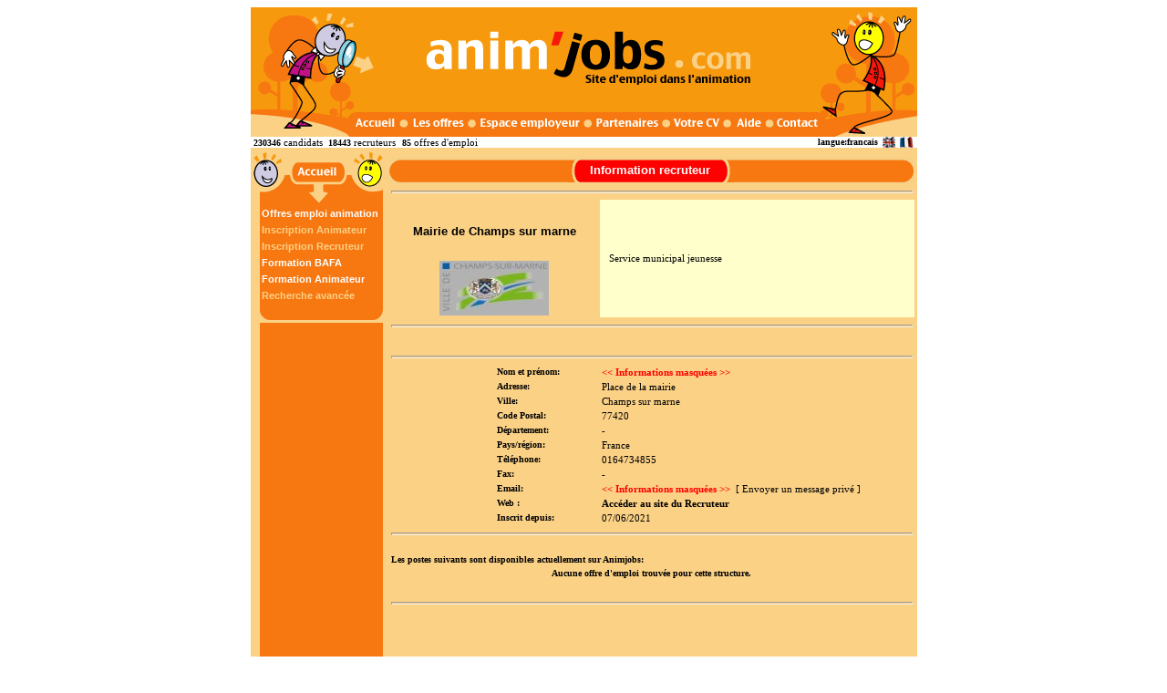

--- FILE ---
content_type: text/html; charset=iso-8859-1
request_url: https://www.animjobs.com/view.php?company_id=32148&auth_sess=n5764q9d6eq25uku56hepp8kc3&ref=cd89b744334cb0c4ac2904e56
body_size: 5051
content:
<!DOCTYPE HTML PUBLIC "-//W3C//DTD HTML 4.01 Transitional//EN">
<html xmlns="https://www.w3.org/1999/xhtml"
      xmlns:og="https://ogp.me/ns#"
      xmlns:fb="https://www.facebook.com/2008/fbml">
<head>
<title>Mairie de Champs sur marne - Détail de la structure</title>
<meta name="copyright" content="Copyright © 2001-2021 - Animjobs.com. All rights reserved.">
<meta name="keywords" content="animation, emploi, animateur, bafa, animjobs, job, formation BAFA, BAFD, BPJEPS, camping">
<meta name="description" content="Offres d'emploi et formation animation (bafa, bafd, bpjeps..). Job d'ete et emploi saisonniers pour animateur. Centres de vacances, camping et colonies.">
<meta http-equiv="Content-Type" content="text/html; charset=iso-8859-1">
<link rel="stylesheet" href="https://www.animjobs.com/languages/francais/html/job.css">
<link rel="shortcut icon" type="image/x-icon" href="/favicon.ico" />

</head>
<body>
<!-- header //-->
<table border="0" width="731" cellspacing="0" cellpadding="0" align="center">
 <tr>
 <td width="100%">
 <table style="border: 0px solid rgb(0, 0, 0);" bgcolor="#FBD186"
 border="0" cellpadding="0" cellspacing="0" width="100%">
  <tbody>
    <tr>
      <td align="center" valign="middle">
<MAP NAME="MAP1">
<AREA SHAPE=RECT COORDS="173,115,235,140" HREF="https://www.animjobs.com/offre-emploi-animation.html" TARGET="_self" ALT="les offres d'emploi "><AREA SHAPE=RECT COORDS="111,114,162,140" HREF="https://www.animjobs.com/" TARGET="_self" ALT="Accueil emploi animation"><AREA SHAPE=RECT COORDS="177,16,572,93" HREF="https://www.animjobs.com/" TARGET="_self" ALT="Animjobs emploi dans l'animation"><AREA SHAPE=RECT COORDS="525,116,625,140" HREF="https://www.animjobs.com/support/" TARGET="_self" ALT="Contactez-nous"><AREA SHAPE=RECT COORDS="457,115,517,141" HREF="https://www.animjobs.com/jobseeker.php" TARGET="_self" ALT="d&eacute;posez ou g&eacute;rer votre CV"><AREA SHAPE=RECT COORDS="369,118,452,141" HREF="https://www.animjobs.com/show_content.php?id=1133521159" TARGET="_self" ALT="les partenaires animjobs.com"><AREA SHAPE=RECT COORDS="244,118,360,142" HREF="https://www.animjobs.com/mycompany.php" TARGET="_self" ALT="espace employeurs">
</MAP>
<img
 alt="AnimJobs.com Site d'emploi des m&eacute;tiers de l'animation socioculturelle, artistique, sportive et touristique"
 title="AnimJobs.com Site d'emploi des m&eacute;tiers de l'animation"
 src="https://www.animjobs.com/other/francais/bandeauanimjobs3.gif"
 style="width: 731px; height: 142px;" BORDER=0 USEMAP= "#MAP1">
      </td>
    </tr>
  </tbody>
</table><table width="100%" border="0" align="center" cellpadding="0" cellspacing="0" bgcolor="#FFFFFF">
  <tr> 

        <td width="2%" nowrap><font face="Verdana" size="1" color="#000000"><b>&nbsp;230346 <a href="https://www.animjobs.com/show_content.php?id=1096974984">candidats</a></b></font></td>

        <td width="2%"  nowrap><font face="Verdana" size="1" color="#000000"><b>&nbsp;18443 <a href="https://www.animjobs.com/show_content.php?id=1096975006">recruteurs</a></b></font></td>
    
            <td width="2%" align="center" nowrap><font face="Verdana" size="1" color="#000000"><b>&nbsp;85 <a href="https://www.animjobs.com/list/index.php">offres d'emploi</a>&nbsp;</b></font></td>
    <td width="40%" align="center" nowrap></td>
	<td width="2%" align="center" nowrap><font face="Verdana" size="1" color="#000000"><b>&nbsp;langue:francais&nbsp;</b></font></td>

    <td width="2%"><a href="http://www.animjobs.com/view.php?company_id=32148&auth_sess=rv44dnul28ikq6cbmtdbpfnup3&ref=8355d9f3266de6f81bae42a15&language=english" onmouseover="window.status='Changez la langue du site en Anglais'; return true;" onmouseout="window.status=''; return true;"><img src="https://www.animjobs.com/other/flags/english.gif" border="0" alt="english" align="absmiddle"></a><img src="https://www.animjobs.com/other/francais/pix-t.gif" width="1" height="1" border="0" alt=""></td><td width="2%"><a href="http://www.animjobs.com/view.php?company_id=32148&auth_sess=rv44dnul28ikq6cbmtdbpfnup3&ref=8355d9f3266de6f81bae42a15&language=francais" onmouseover="window.status='Changez la langue du site en '; return true;" onmouseout="window.status=''; return true;"><img src="https://www.animjobs.com/other/flags/francais.gif" border="0" alt="francais" align="absmiddle"></a><img src="https://www.animjobs.com/other/francais/pix-t.gif" width="1" height="1" border="0" alt=""></td>           </tr>
</table>
 </td>
 </tr>
</table>
<!-- header_eof //-->
<!-- body //-->
<table border="0" id="maintable" width="731" cellspacing="1" cellpadding="2" align="center">
 <tr>
<!-- left_navigation //-->
 <td valign="top"  width="20%">
 <table text-align="" left="" style="width: 144px; height: 50px;"
cellpadding="0" cellspacing="0" border="0">
<tbody>
<tr>
<td style="background-image: url(other/francais/fond-cand.gif); background-repeat: repeat;"
border="0" height="18" valign="top">
<a href="https://www.animjobs.com/index.php?auth_sess=rv44dnul28ikq6cbmtdbpfnup3&ref=8355d9f3266de6f81bae42a15"><img src="../../../other/francais/accueil.gif" alt="AnimJobs.com Site d'emploi des m&eacute;tiers de l'animation" width="142" height="63" border="0" title="AnimJobs.com"></a>
</td>
</tr>
<tr>
<td
style="background-image: url(other/francais/fond-cand.gif); background-repeat: repeat;"
border="0" height="18" valign="top"> &nbsp;&nbsp;&nbsp;<a
href="https://www.animjobs.com/offre-emploi-animation.html" class="navnew">Offres emploi animation</a> </td>
</tr>
<tr>
<td
style="background-image: url(other/francais/fond-cand.gif); background-repeat: repeat;"
border="0" height="18" valign="top"> &nbsp;&nbsp;&nbsp;<a
href="https://www.animjobs.com/inscription_animateur.html" class="nav">Inscription Animateur</a></td>
</tr>
<tr>
<td
style="background-image: url(other/francais/fond-cand.gif); background-repeat: repeat;"
border="0" height="18" valign="top"> &nbsp;&nbsp;&nbsp;<a
href="https://www.animjobs.com/inscription_recruteur.html" class="nav">Inscription Recruteur</a> </td>
</tr>


<tr>
<td
style="background-image: url(other/francais/fond-cand.gif); background-repeat: repeat;"
border="0" height="18" valign="top"> &nbsp;&nbsp;&nbsp;<a
href="https://www.formation-animation.com" class="navnew"  target="_blank">Formation BAFA</a> </td>
</tr>
<tr>
<td
style="background-image: url(other/francais/fond-cand.gif); background-repeat: repeat;"
border="0" height="18" valign="top"> &nbsp;&nbsp;&nbsp;<a
href="https://www.formation-animation.com" class="navnew"  target="_blank">Formation Animateur</a> </td>
</tr>

<tr>
<td
style="background-image: url(other/francais/fond-cand.gif); background-repeat: repeat;"
border="0" height="18" valign="top"> &nbsp;&nbsp;&nbsp;<a
href="https://www.animjobs.com/recherche-offre-emploi-animation.html" class="nav">Recherche avancée</a> </td>
</tr>


<tr>
<td
style="background-image: url(other/francais/bas-cand.gif); background-repeat: no-repeat;"
border="0" height="18" valign="top">
&nbsp;
</td>
</tr>


</table>

<table style="width: 144px; height: 240px;" cellpadding="0"
cellspacing="0">
<tbody>
<tr>
<td border="0"
style="vertical-align: top; height: 240px; padding-left:10px; text-align: center; background-image: url(other/francais/fond-cand.gif); background-repeat: repeat;">

<script async src="https://pagead2.googlesyndication.com/pagead/js/adsbygoogle.js"></script>
<!-- ANIMJOBS_left_sky_menu -->
<ins class="adsbygoogle"
     style="display:inline-block;width:120px;height:600px"
     data-ad-client="ca-pub-5558205541791708"
     data-ad-slot="6192584377"></ins>
<script>
(adsbygoogle = window.adsbygoogle || []).push({});
</script>

<br>
</td>
</tr>
</tbody>
</table>


<table text-align="" left="" style="width: 144px; height: 50px;"
cellpadding="0" cellspacing="0">
<tbody>
<tr>
<td border="0" cellpadding="0" cellspacing="0"
style="width: 144px; height: 63px; background-image: url(other/francais/pratik.gif); background-repeat: no-repeat;">
<br>
</td>
</tr>
<tr>
<td
style="background-image: url(other/francais/fond-cand.gif); background-repeat: no-repeat;"
border="0" height="18" valign="top"> &nbsp;&nbsp;&nbsp;<a
href="https://www.animjobs.com/show_content.php?id=1111054582" class="navnew">Offres d'emploi UFCV</a>
</td>
</tr>



<tr>
<td
style="background-image: url(other/francais/fond-cand.gif); background-repeat: repeat-y;"
border="0" height="18" valign="top"> &nbsp;&nbsp;&nbsp;<a
href="https://www.animjobs.com/show_content.php?id=1144078937"  class="navnew">Journal de l'Animation 
<center>
<img src="https://www.animjobs.com/other/francais/JDA2018_couv_homepage.jpg" width="120px"> 
</center>
</a>


</td>
</tr>



<!-- 
<tr>
<td
style="background-image: url(other/francais/fond-cand.gif); background-repeat: no-repeat;"
border="0" height="18" valign="top"> &nbsp;&nbsp;&nbsp;<a
href="https://www.animjobs.com/show_content.php?id=1243420584" class="navnew">Guide Métier Animation</a>
</td>
</tr>
-->

<!-- 
<tr>
<td
style="background-image: url(other/francais/fond-cand.gif); background-repeat: no-repeat;"
border="0" height="18" valign="top"> &nbsp;&nbsp;&nbsp;<a
href="https://www.animjobs.com/show_content.php?id=1243420584" class="navpratik">Guide Formations Anim</a>
</td>
</tr>
--> 

<tr>
<td
style="background-image: url(other/francais/fond-cand.gif); background-repeat: no-repeat;"
border="0" height="18" valign="top"> &nbsp;&nbsp;&nbsp;<a
href="https://www.animjobs.com/show_content.php?id=1243421289" class="navpratik">Cahier Animateur BAFA</a>
</td>
</tr>

<tr>
<td
style="background-image: url(other/francais/fond-cand.gif); background-repeat: no-repeat;"
border="0" height="18" valign="top"> &nbsp;&nbsp;&nbsp;<a
href="https://www.nounoujobs.com/" target="_blank" class="navpratik">Garde d'enfant</a>
</td>
</tr>

<tr>
<td
style="background-image: url(other/francais/fond-cand.gif); background-repeat: no-repeat;"
border="0" height="18" valign="top"> &nbsp;&nbsp;&nbsp;<a
href="https://www.centraljob.fr/" target="_blank" class="navpratik">Offre d'Emploi Gratuit</a>
</td>
</tr>

<tr>
<td
style="background-image: url(other/francais/fond-cand.gif); background-repeat: repeat-y;"
border="0" height="18" valign="top"> &nbsp;&nbsp;&nbsp;<a
href="https://www.animjobs.com/show_content.php?id=1338937543"  class="navnew">Essentiel du directeur <!-- Journée Jobs Anim-->
<center>
<img src="https://www.animjobs.com/other/francais/bandeau_ufcv_essentiel_directeur_2018_couv.jpg" width="120px"> 
</center>
</a>


</td>
</tr>

<tr>
<td
style="background-image: url(other/francais/bas-cand.gif); background-repeat: no-repeat;"
border="0" cellpadding="0" cellspacing="0" height="19" width="144">
</td>
</tr>
</table>




</td><!-- end left_navigation //-->
<!-- body_navigation //-->
 <td valign="top" width="80%" height="100%">
<table border="0" cellpadding="0" cellspacing="0">
<tbody>
<tr>
<td bgcolor="#FBD186" height="8"><img src="https://www.animjobs.com/other/francais/pix-t.gif" width="1" height="1" border="0" alt=""></td>
</tr>
</tbody>
</table>
<table align="center" border="0" cellpadding="0" cellspacing="0"
width="575">
  <tr> 
    <td width="14px" height="28" background="other/francais/arrondis_droit.gif">&nbsp;</td>
    <td width="182px" height="28" background="other/francais/fondbarre_classic.gif">&nbsp;</td>
   <td style="text-align: center;"
background="other/francais/barre_centre_classic_cand.gif" height="28"
width="182"><font style="font-weight: bold;" color="#ffffff" size="2">Information recruteur</font>&nbsp;</td>
    <td width="182px" background="other/francais/fondbarre_classic.gif">&nbsp;</td>
    <td width="15px" height="28" background="other/francais/arrond_droit.gif">&nbsp;</td>
  </tr>
</table>
<table width="100%" border="0" cellspacing="0" cellpadding="2">


<tr><td colspan="3"><hr></td></tr>
<TR>
  <TD width="40%" align="center" colspan="2" valign="middle">
  <center><br><h3>Mairie de Champs sur marne</h3></center><br>
   <font face="Verdana" size="1" color="#000000"><A href="http://www.ville-champssurmarne.fr/" target="_blank"><img src="https://www.animjobs.com/logo/32148.png" border=0 align=absmiddle></a></font>
  </TD>
  <TD valign="middle" width="60%" class="compdesc">Service municipal jeunesse</TD>
</TR>
<TR>
 <TD colspan="3"><hr></TD>
</TR>


<TR>
<td  colspan="2">&nbsp;</td>
<TD>
  <script type="text/javascript"><!--
	google_ad_client = "pub-5558205541791708";
	google_ad_width = 300;
	google_ad_height = 250;
	google_ad_format = "300x250_as";
	google_ad_type = "text";
	google_ad_channel = "6961732783";
	google_color_border = "FBD186";
	google_color_bg = "FBD186";
	google_color_link = "000000";
	google_color_url = "333333";
	google_color_text = "333333";
	//-->
	</script>
	<script type="text/javascript"
	  src="http://pagead2.googlesyndication.com/pagead/show_ads.js">
	</script>
</TD>
</TR>


<TR>
 <TD colspan="3"><hr></TD>
</TR>


<!-- <TR>
    <TD width="20%">&nbsp;</TD>
    <TD valign="top" width="20%">
        <font face="Verdana" size="1" color="#000000"><B></B></FONT>
    </TD>
    <TD width="60%" class="view"></TD>
</TR>
-->
<TR>
      <TD width="20%">&nbsp;</TD>
      <TD valign="top" width="20%"><font face="Verdana" size="1" color="#000000"><B>Nom et prénom:</B></FONT></TD>
      <TD width="60%" class="view"><font color="red"><b><< Informations masquées >></b></font></TD>
</TR>
<TR>
  <TD width="20%">&nbsp;</TD>
  <TD valign="top" width="20%">
     <font face="Verdana" size="1" color="#000000"><B>Adresse:</B></FONT>
  </TD>
  <TD width="60%" class="view">Place de la mairie</TD>
</TR>
<TR>
  <TD width="20%">&nbsp;</TD>
  <TD valign="top" width="20%">
     <font face="Verdana" size="1" color="#000000"><B>Ville:</B></FONT>
  </TD>
  <TD width="60%" class="view">Champs sur marne</TD>
</TR>
 <TR>
     <TD width="20%">&nbsp;</TD>
     <TD valign="top" width="20%">
           <font face="Verdana" size="1" color="#000000"><B>Code Postal:</B></FONT>
      </TD>
      <TD width="60%" class="view">77420</TD>
 </TR>
 <TR>
    <TD width="20%">&nbsp;</TD>
    <TD valign="top" width="20%">
     <font face="Verdana" size="1" color="#000000"><B>Département:</B></FONT>
  </TD>
  <TD width="60%" class="view">-</TD>
</TR>
<TR>
  <TD width="20%">&nbsp;</TD>
  <TD valign="top" width="20%">
     <font face="Verdana" size="1" color="#000000"><B>Pays/région:</B></FONT>
  </TD>
  <TD width="60%" class="view">France</TD>
</TR>
<TR>
  <TD width="20%">&nbsp;</TD>
  <TD valign="top" width="20%">
     <font face="Verdana" size="1" color="#000000"><B>Téléphone:</B></FONT>
  </TD>
  <TD width="60%" class="view">0164734855</TD>
</TR>
<TR>
  <TD width="20%">&nbsp;</TD>
  <TD valign="top" width="20%">
     <font face="Verdana" size="1" color="#000000"><B>Fax:</B></FONT>
  </TD>
  <TD width="60%" class="view">-</TD>
</TR>
<TR>
  <TD width="20%">&nbsp;</TD>
  <TD valign="top" width="20%">
     <font face="Verdana" size="1" color="#000000"><B>Email:</B></FONT>
  </TD>
  <TD width="60%" class="view" nowrap><font color="red"><b><< Informations masquées >></b></font>&nbsp;&nbsp;<a href="javascript:;" onClick="newwind = window.open('https://www.animjobs.com/private_message.php?company_id=32148&auth_sess=rv44dnul28ikq6cbmtdbpfnup3&ref=8355d9f3266de6f81bae42a15','_blank','scrollbars=yes,menubar=no,resizable=yes,location=no,width=500,height=420,top=0,left=0,screenX=10,screenY=10');">[ Envoyer un message privé ]</a>&nbsp;</TD>
</TR>
<TR>
  <TD width="20%">&nbsp;</TD>
  <TD valign="top" width="20%">
     <font face="Verdana" size="1" color="#000000"><B>Web :</B></FONT>
  </TD>
  <TD width="60%" class="view">
    <a href="http://www.ville-champssurmarne.fr/" target="_blank" class="featured">Accéder au site du Recruteur</a>  </TD>
</TR>
<TR>
      <TD width="20%">&nbsp;</TD>
      <TD valign="top" width="20%"nowrap>
         <font face="Verdana" size="1" color="#000000"><B>Inscrit depuis:</B></FONT>
      </TD>
      <TD width="60%" class="view">
        07/06/2021      </TD>
    </TR>
<tr><td colspan="3">
<hr>
</td></tr>
<TR>
  <TD colspan="3">
   <br> <font face="Verdana" size="1" color="#000000"><B>Les postes suivants sont disponibles actuellement sur Animjobs:</B></font>
  </TD>
</TR>

<tr><td colspan="3" align="center"><font face="Verdana" size="1" color="#000000"><b>Aucune offre d'emploi trouvée pour cette structure.</b></font>
</td></tr>
<tr>
<td colspan="3" align="right">&nbsp;
</td>
</tr>
<TR>
 <TD colspan="3"><hr></TD>
</TR>


<TR>
<td  colspan="2">&nbsp;</td>
<TD>
  <script type="text/javascript"><!--
	google_ad_client = "pub-5558205541791708";
	google_ad_width = 300;
	google_ad_height = 250;
	google_ad_format = "300x250_as";
	google_ad_type = "text";
	google_ad_channel = "6961732783";
	google_color_border = "FBD186";
	google_color_bg = "FBD186";
	google_color_link = "000000";
	google_color_url = "333333";
	google_color_text = "333333";
	//-->
	</script>
	<script type="text/javascript"
	  src="http://pagead2.googlesyndication.com/pagead/show_ads.js">
	</script>
</TD>
</TR>

</TABLE>
        </td>
    </tr>
</table>
<!--Main Section End-->

</td>
<!-- end body_navigation //-->
<!-- right_navigation //-->
<!-- end right_navigation //-->
</tr>
</table>
<table border="0" width="731" cellspacing="0" cellpadding="0" align="center">
 <tr>
 <td width="100%">
 <table align="center" bgcolor="#FBD186" "border="0" cellpadding="0" cellspacing="0" width="100%" bgcolor="#FBD186">
  <tbody>
<tr> 
    <td height="40" bgcolor="#FBD186"><br>
<tr> 
    <td height="20" bgcolor="#F77711">
<div align="center"><font
 color="#FBD186" face="verdana" size="1">
<a href="https://www.animjobs.com/show_content.php?id=1133458231">Communiquez sur Anim'Jobs</a> |
<a HREF="https://www.animjobs.com/show_content.php?id=1100862022" TARGET="_top">Faire un lien</a> |
<a HREF="https://www.animjobs.com/show_content.php?id=1098438630" TARGET="_top">Qui sommes nous ?</a> |
<a HREF="https://www.animjobs.com/terms_conditions.php?type=jobseeker" TARGET="_blank">Conditions d'utilisation</a> |
<a HREF="https://www.animjobs.com/support.php" TARGET=_self>Contact</a> | 
<a HREF="https://www.animjobs.com/show_content.php?id=1096975081" TARGET="_top">Presse</a>
<br />
<a HREF="https://www.animjobs.com/list/francais/latest_jobs/index.html" TARGET="_top">Dernières offres d'emploi</a> |
<a HREF="https://www.animjobs.com/list/francais/featured_jobs/index.html" TARGET="_top">Dernières offres sélection</a> |
<!-- <a HREF="https://www.animjobs.com/list/francais/company/index.html" TARGET="_top">Liste des recruteurs</a> | -->
<a HREF="https://www.animjobs.com/show_content.php?id=1147273112" TARGET="_top">Mentions Légales</a> |
<a HREF="https://www.animjobs.com/list/francais/index.html" TARGET="_top">Plan du site</a>
<br>
<b>Offres d'emploi classées : </b> <a HREF="https://www.animjobs.com/emploi-animation-classe-par-categories.html" TARGET="_top">par catégorie</a> | <a HREF="https://www.animjobs.com/emploi-animation-classe-par-lieu.html" TARGET="_top">par lieu</a> | <a HREF="https://www.animjobs.com/emploi-animation-classe-par-organisme.html" TARGET="_top">par organisme</a>
<br>
<b>Tout sur les diplomes : </b> 
<a HREF="https://www.animjobs.com/diplome_du_bafa.html" TARGET="_top">BAFA</a> |
<a HREF="https://www.animjobs.com/diplome_du_bafd.html" TARGET="_top">BAFD</a> | 
<a HREF="https://www.animjobs.com/diplome_du_bpjeps.html" TARGET="_top">BPJEPS</a> |
<a HREF="https://www.animjobs.com/diplome_du_base.html" TARGET="_top">BASE</a> | 
<a HREF="https://www.animjobs.com/show_content.php?id=1684404402" TARGET="_top">CPJEPS</a>| 
<a HREF="https://www.animjobs.com/show_content.php?id=1684405361" TARGET="_top">DESJEPS</a> | 
<a HREF="https://www.animjobs.com/diplome_du_dejeps.html" TARGET="_top">DEJEPS</a>
<br>
<b>Toutes les formations </b> 
<a HREF="https://www.animjobs.com/prochaines_formations_bafa_bafd_idf_iledefrance.html" TARGET="_top">IdF</a> |
<a HREF="https://www.animjobs.com/prochaines_formations_bafa_bafd_rhone_alpes.html" TARGET="_top">Auvergne Rhone Alpes</a> | 
<a HREF="https://www.animjobs.com/prochaines_formations_bafa_bafd_bourgogne.html" TARGET="_top">Bourgogne Franche Comté</a> |
<a HREF="https://www.animjobs.com/prochaines_formations_bafa_bafd_centre.html" TARGET="_top">Centre</a> | 
<a HREF="https://www.animjobs.com/prochaines_formations_bafa_bafd_alsace.html" TARGET="_top">Grand Est</a> | 



<!-- 
<a HREF="https://www.animjobs.com/prochaines_formations_bafa_bafd_aquitaine.html" TARGET="_top">Aquitaine</a> | 
<a HREF="https://www.animjobs.com/prochaines_formations_bafa_bafd_auvergne.html" TARGET="_top">Auvergne</a> |
<a HREF="https://www.animjobs.com/prochaines_formations_bafa_bafd_basse_normandie.html" TARGET="_top">B.Normandie</a> |

<a HREF="https://www.animjobs.com/prochaines_formations_bafa_bafd_bretagne.html" TARGET="_top">Bretagne</a> | 
<a HREF="https://www.animjobs.com/prochaines_formations_bafa_bafd_centre.html" TARGET="_top">Centre</a> | 
 
<a HREF="https://www.animjobs.com/prochaines_formations_bafa_bafd_franche_comte.html" TARGET="_top">F.Comt&eacute;</a>  | 
<a HREF="https://www.animjobs.com/prochaines_formations_bafa_bafd_haute_normandie.html" TARGET="_top">H.Normandie</a>  | 
<a HREF="https://www.animjobs.com/prochaines_formations_bafa_bafd_languedoc.html" TARGET="_top">Languedoc</a>  | 
<a HREF="https://www.animjobs.com/prochaines_formations_bafa_bafd_limousin.html" TARGET="_top">Limousin</a>  | 

<a HREF="https://www.animjobs.com/prochaines_formations_bafa_bafd_midi_pyrenees.html" TARGET="_top">M.Pyren&eacute;es</a> |
<a HREF="https://www.animjobs.com/prochaines_formations_bafa_bafd_nord_pas_de_calais.html" TARGET="_top">Nord</a>  |
<a HREF="https://www.animjobs.com/prochaines_formations_bafa_bafd_pays_de_la_loire.html" TARGET="_top">P.Loire</a>|
<a HREF="https://www.animjobs.com/prochaines_formations_bafa_bafd_picardie.html" TARGET="_top">Picardie</a>|
<a HREF="https://www.animjobs.com/prochaines_formations_bafa_bafd_poitou.html" TARGET="_top">Poitou</a>|
<a HREF="https://www.animjobs.com/prochaines_formations_bafa_bafd_paca_provence_alpes_cote_d_azur.html" TARGET="_top">PACA</a> 
-->
<br>
<b>Découvrir : </b> 
<a HREF="https://www.formation-animation.com" TARGET="_blank" class="blanc">Prochaines formations BAFA</a>
|<a href="https://www.formation-animation.com/prochaines_formations_BAFA_BAFD_UFCV.html" target="_blank" class="blanc">Prochaines formations UFCV</a>
|<a HREF="https://www.emploi-stage-environnement.com/" TARGET="_blank" CLASS="blanc">Emploi Environnement</a>
|<a HREF="https://www.salutleskids.com/" TARGET="_blank" CLASS="blanc">Sejours Ados</a>
|<a href="https://www.emploi-collectivites.fr" title="emploi public et collectivité" TARGET="_blank" CLASS="blanc">Emploi public</a>
 

</font>
</div></td>
  </tr>
        <tr>
      <td bgcolor="#c0c0c0">
      <table border="0" cellpadding="0" cellspacing="0" width="100%">
        <tbody>
          <tr bgcolor="#000000">
            <td align="center"><font
 color="#FFFFFF" face="verdana" size="1">
© Copyright <strong>2001-2023</strong> - Tous droits réservés . Conception : Anim'Jobs | Design : D.Zign</font>
            </td>
          </tr>

<script type="text/javascript">
var gaJsHost = (("https:" == document.location.protocol) ? "https://ssl." : "https://www.");
document.write(unescape("%3Cscript src='" + gaJsHost + "google-analytics.com/ga.js' type='text/javascript'%3E%3C/script%3E"));
</script>
<script type="text/javascript">
try {
var pageTracker = _gat._getTracker("UA-157894-4");
pageTracker._trackPageview();
} catch(err) {}</script>

                </tbody>
      </table>
      </td>
    </tr>
  </tbody>
</table>
 </td>
 </tr>
</table>
</body>
</html>


--- FILE ---
content_type: text/html; charset=utf-8
request_url: https://www.google.com/recaptcha/api2/aframe
body_size: 269
content:
<!DOCTYPE HTML><html><head><meta http-equiv="content-type" content="text/html; charset=UTF-8"></head><body><script nonce="xqK141FOjDHDGcIbM5O4UQ">/** Anti-fraud and anti-abuse applications only. See google.com/recaptcha */ try{var clients={'sodar':'https://pagead2.googlesyndication.com/pagead/sodar?'};window.addEventListener("message",function(a){try{if(a.source===window.parent){var b=JSON.parse(a.data);var c=clients[b['id']];if(c){var d=document.createElement('img');d.src=c+b['params']+'&rc='+(localStorage.getItem("rc::a")?sessionStorage.getItem("rc::b"):"");window.document.body.appendChild(d);sessionStorage.setItem("rc::e",parseInt(sessionStorage.getItem("rc::e")||0)+1);localStorage.setItem("rc::h",'1769003589460');}}}catch(b){}});window.parent.postMessage("_grecaptcha_ready", "*");}catch(b){}</script></body></html>